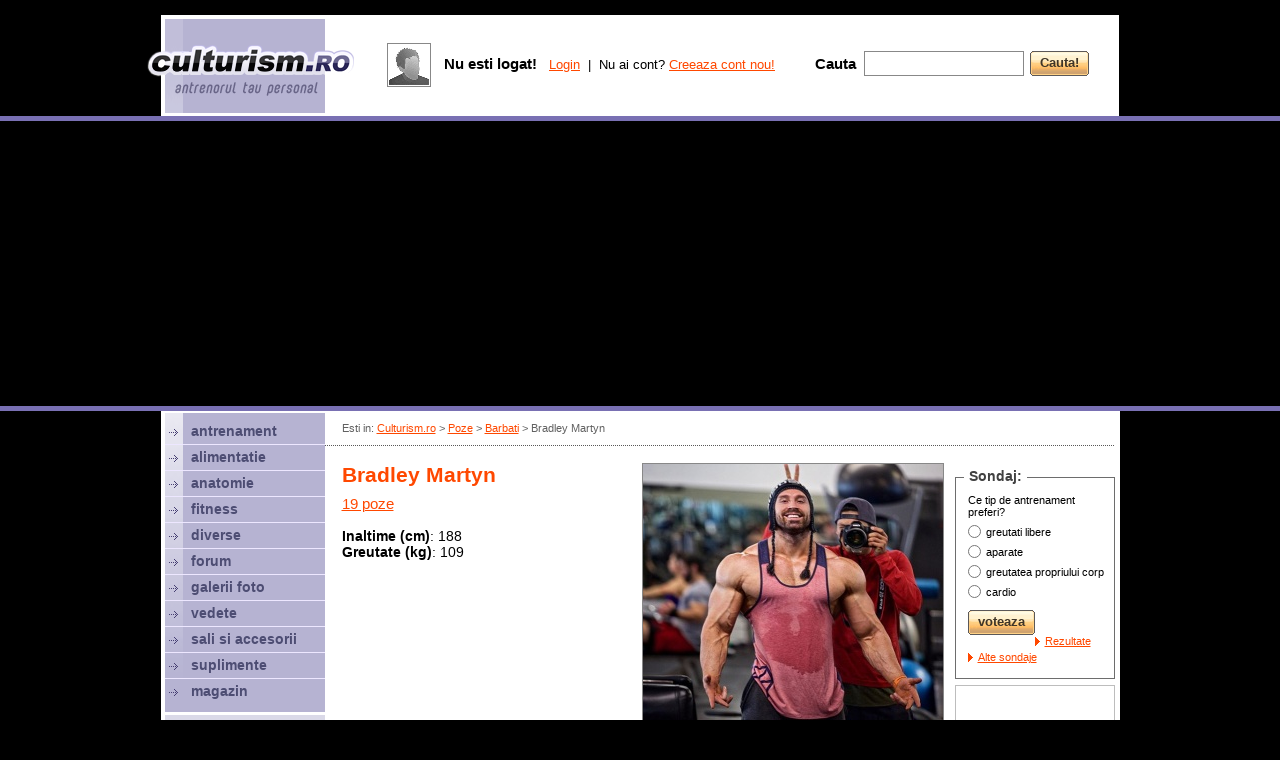

--- FILE ---
content_type: text/html; charset=utf-8
request_url: https://www.google.com/recaptcha/api2/aframe
body_size: 267
content:
<!DOCTYPE HTML><html><head><meta http-equiv="content-type" content="text/html; charset=UTF-8"></head><body><script nonce="Z530thnkFNIOidCJ_eG87g">/** Anti-fraud and anti-abuse applications only. See google.com/recaptcha */ try{var clients={'sodar':'https://pagead2.googlesyndication.com/pagead/sodar?'};window.addEventListener("message",function(a){try{if(a.source===window.parent){var b=JSON.parse(a.data);var c=clients[b['id']];if(c){var d=document.createElement('img');d.src=c+b['params']+'&rc='+(localStorage.getItem("rc::a")?sessionStorage.getItem("rc::b"):"");window.document.body.appendChild(d);sessionStorage.setItem("rc::e",parseInt(sessionStorage.getItem("rc::e")||0)+1);localStorage.setItem("rc::h",'1769106414922');}}}catch(b){}});window.parent.postMessage("_grecaptcha_ready", "*");}catch(b){}</script></body></html>

--- FILE ---
content_type: application/javascript
request_url: https://www.culturism.ro/_js/ajax.js
body_size: 714
content:
// -- ajax --

var request;

function ajax(url,vars,callbackFunction) {
 
 request=false;
 if (window.XMLHttpRequest && !(window.ActiveXObject)) {
  try {
   request=new XMLHttpRequest();
  } catch(e) {
     request=false;
    }
 } else
    if(window.ActiveXObject) {
     try {
      request=new ActiveXObject("Msxml2.XMLHTTP");
     } catch(e) {
        try {
         request=new ActiveXObject("Microsoft.XMLHTTP");
        } catch(e) {
           request=false;
          }
       }
    }

 if (request) {

  request.open("POST",url,true);
  request.setRequestHeader("Content-Type","application/x-www-form-urlencoded"); 
  request.onreadystatechange=function() {
 
   if (request.readyState==4 && request.status==200)
    if (request.responseText)
     callbackFunction(request.responseText);

  }

  request.send(vars);

 }
}